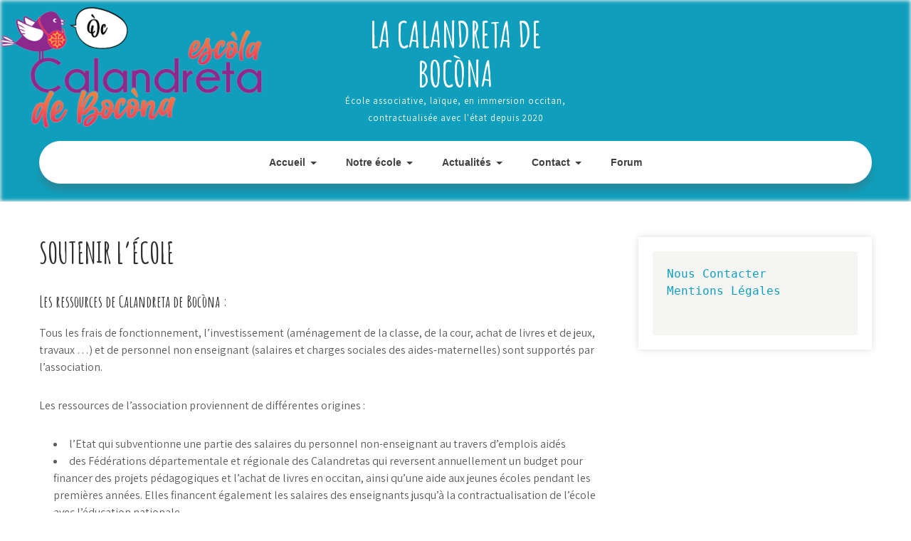

--- FILE ---
content_type: text/html; charset=UTF-8
request_url: https://calandretadebocona.fr/soutenir-lecole/
body_size: 39664
content:
<!DOCTYPE html>
<html lang="fr-FR">
<head>
<meta charset="UTF-8">
<meta name="viewport" content="width=device-width, initial-scale=1">
<link rel="profile" href="http://gmpg.org/xfn/11">
<title>Soutenir l’école &#8211; La Calandreta de Bocòna</title>
<meta name='robots' content='max-image-preview:large' />
<link rel='dns-prefetch' href='//www.googletagmanager.com' />
<link rel='dns-prefetch' href='//fonts.googleapis.com' />
<link rel="alternate" type="application/rss+xml" title="La Calandreta de Bocòna &raquo; Flux" href="https://calandretadebocona.fr/feed/" />
<link rel="alternate" type="application/rss+xml" title="La Calandreta de Bocòna &raquo; Flux des commentaires" href="https://calandretadebocona.fr/comments/feed/" />
<link rel="alternate" title="oEmbed (JSON)" type="application/json+oembed" href="https://calandretadebocona.fr/wp-json/oembed/1.0/embed?url=https%3A%2F%2Fcalandretadebocona.fr%2Fsoutenir-lecole%2F" />
<link rel="alternate" title="oEmbed (XML)" type="text/xml+oembed" href="https://calandretadebocona.fr/wp-json/oembed/1.0/embed?url=https%3A%2F%2Fcalandretadebocona.fr%2Fsoutenir-lecole%2F&#038;format=xml" />
<style id='wp-img-auto-sizes-contain-inline-css' type='text/css'>
img:is([sizes=auto i],[sizes^="auto," i]){contain-intrinsic-size:3000px 1500px}
/*# sourceURL=wp-img-auto-sizes-contain-inline-css */
</style>
<style id='wp-emoji-styles-inline-css' type='text/css'>

	img.wp-smiley, img.emoji {
		display: inline !important;
		border: none !important;
		box-shadow: none !important;
		height: 1em !important;
		width: 1em !important;
		margin: 0 0.07em !important;
		vertical-align: -0.1em !important;
		background: none !important;
		padding: 0 !important;
	}
/*# sourceURL=wp-emoji-styles-inline-css */
</style>
<style id='wp-block-library-inline-css' type='text/css'>
:root{--wp-block-synced-color:#7a00df;--wp-block-synced-color--rgb:122,0,223;--wp-bound-block-color:var(--wp-block-synced-color);--wp-editor-canvas-background:#ddd;--wp-admin-theme-color:#007cba;--wp-admin-theme-color--rgb:0,124,186;--wp-admin-theme-color-darker-10:#006ba1;--wp-admin-theme-color-darker-10--rgb:0,107,160.5;--wp-admin-theme-color-darker-20:#005a87;--wp-admin-theme-color-darker-20--rgb:0,90,135;--wp-admin-border-width-focus:2px}@media (min-resolution:192dpi){:root{--wp-admin-border-width-focus:1.5px}}.wp-element-button{cursor:pointer}:root .has-very-light-gray-background-color{background-color:#eee}:root .has-very-dark-gray-background-color{background-color:#313131}:root .has-very-light-gray-color{color:#eee}:root .has-very-dark-gray-color{color:#313131}:root .has-vivid-green-cyan-to-vivid-cyan-blue-gradient-background{background:linear-gradient(135deg,#00d084,#0693e3)}:root .has-purple-crush-gradient-background{background:linear-gradient(135deg,#34e2e4,#4721fb 50%,#ab1dfe)}:root .has-hazy-dawn-gradient-background{background:linear-gradient(135deg,#faaca8,#dad0ec)}:root .has-subdued-olive-gradient-background{background:linear-gradient(135deg,#fafae1,#67a671)}:root .has-atomic-cream-gradient-background{background:linear-gradient(135deg,#fdd79a,#004a59)}:root .has-nightshade-gradient-background{background:linear-gradient(135deg,#330968,#31cdcf)}:root .has-midnight-gradient-background{background:linear-gradient(135deg,#020381,#2874fc)}:root{--wp--preset--font-size--normal:16px;--wp--preset--font-size--huge:42px}.has-regular-font-size{font-size:1em}.has-larger-font-size{font-size:2.625em}.has-normal-font-size{font-size:var(--wp--preset--font-size--normal)}.has-huge-font-size{font-size:var(--wp--preset--font-size--huge)}.has-text-align-center{text-align:center}.has-text-align-left{text-align:left}.has-text-align-right{text-align:right}.has-fit-text{white-space:nowrap!important}#end-resizable-editor-section{display:none}.aligncenter{clear:both}.items-justified-left{justify-content:flex-start}.items-justified-center{justify-content:center}.items-justified-right{justify-content:flex-end}.items-justified-space-between{justify-content:space-between}.screen-reader-text{border:0;clip-path:inset(50%);height:1px;margin:-1px;overflow:hidden;padding:0;position:absolute;width:1px;word-wrap:normal!important}.screen-reader-text:focus{background-color:#ddd;clip-path:none;color:#444;display:block;font-size:1em;height:auto;left:5px;line-height:normal;padding:15px 23px 14px;text-decoration:none;top:5px;width:auto;z-index:100000}html :where(.has-border-color){border-style:solid}html :where([style*=border-top-color]){border-top-style:solid}html :where([style*=border-right-color]){border-right-style:solid}html :where([style*=border-bottom-color]){border-bottom-style:solid}html :where([style*=border-left-color]){border-left-style:solid}html :where([style*=border-width]){border-style:solid}html :where([style*=border-top-width]){border-top-style:solid}html :where([style*=border-right-width]){border-right-style:solid}html :where([style*=border-bottom-width]){border-bottom-style:solid}html :where([style*=border-left-width]){border-left-style:solid}html :where(img[class*=wp-image-]){height:auto;max-width:100%}:where(figure){margin:0 0 1em}html :where(.is-position-sticky){--wp-admin--admin-bar--position-offset:var(--wp-admin--admin-bar--height,0px)}@media screen and (max-width:600px){html :where(.is-position-sticky){--wp-admin--admin-bar--position-offset:0px}}

/*# sourceURL=wp-block-library-inline-css */
</style><style id='global-styles-inline-css' type='text/css'>
:root{--wp--preset--aspect-ratio--square: 1;--wp--preset--aspect-ratio--4-3: 4/3;--wp--preset--aspect-ratio--3-4: 3/4;--wp--preset--aspect-ratio--3-2: 3/2;--wp--preset--aspect-ratio--2-3: 2/3;--wp--preset--aspect-ratio--16-9: 16/9;--wp--preset--aspect-ratio--9-16: 9/16;--wp--preset--color--black: #000000;--wp--preset--color--cyan-bluish-gray: #abb8c3;--wp--preset--color--white: #ffffff;--wp--preset--color--pale-pink: #f78da7;--wp--preset--color--vivid-red: #cf2e2e;--wp--preset--color--luminous-vivid-orange: #ff6900;--wp--preset--color--luminous-vivid-amber: #fcb900;--wp--preset--color--light-green-cyan: #7bdcb5;--wp--preset--color--vivid-green-cyan: #00d084;--wp--preset--color--pale-cyan-blue: #8ed1fc;--wp--preset--color--vivid-cyan-blue: #0693e3;--wp--preset--color--vivid-purple: #9b51e0;--wp--preset--gradient--vivid-cyan-blue-to-vivid-purple: linear-gradient(135deg,rgb(6,147,227) 0%,rgb(155,81,224) 100%);--wp--preset--gradient--light-green-cyan-to-vivid-green-cyan: linear-gradient(135deg,rgb(122,220,180) 0%,rgb(0,208,130) 100%);--wp--preset--gradient--luminous-vivid-amber-to-luminous-vivid-orange: linear-gradient(135deg,rgb(252,185,0) 0%,rgb(255,105,0) 100%);--wp--preset--gradient--luminous-vivid-orange-to-vivid-red: linear-gradient(135deg,rgb(255,105,0) 0%,rgb(207,46,46) 100%);--wp--preset--gradient--very-light-gray-to-cyan-bluish-gray: linear-gradient(135deg,rgb(238,238,238) 0%,rgb(169,184,195) 100%);--wp--preset--gradient--cool-to-warm-spectrum: linear-gradient(135deg,rgb(74,234,220) 0%,rgb(151,120,209) 20%,rgb(207,42,186) 40%,rgb(238,44,130) 60%,rgb(251,105,98) 80%,rgb(254,248,76) 100%);--wp--preset--gradient--blush-light-purple: linear-gradient(135deg,rgb(255,206,236) 0%,rgb(152,150,240) 100%);--wp--preset--gradient--blush-bordeaux: linear-gradient(135deg,rgb(254,205,165) 0%,rgb(254,45,45) 50%,rgb(107,0,62) 100%);--wp--preset--gradient--luminous-dusk: linear-gradient(135deg,rgb(255,203,112) 0%,rgb(199,81,192) 50%,rgb(65,88,208) 100%);--wp--preset--gradient--pale-ocean: linear-gradient(135deg,rgb(255,245,203) 0%,rgb(182,227,212) 50%,rgb(51,167,181) 100%);--wp--preset--gradient--electric-grass: linear-gradient(135deg,rgb(202,248,128) 0%,rgb(113,206,126) 100%);--wp--preset--gradient--midnight: linear-gradient(135deg,rgb(2,3,129) 0%,rgb(40,116,252) 100%);--wp--preset--font-size--small: 13px;--wp--preset--font-size--medium: 20px;--wp--preset--font-size--large: 36px;--wp--preset--font-size--x-large: 42px;--wp--preset--spacing--20: 0.44rem;--wp--preset--spacing--30: 0.67rem;--wp--preset--spacing--40: 1rem;--wp--preset--spacing--50: 1.5rem;--wp--preset--spacing--60: 2.25rem;--wp--preset--spacing--70: 3.38rem;--wp--preset--spacing--80: 5.06rem;--wp--preset--shadow--natural: 6px 6px 9px rgba(0, 0, 0, 0.2);--wp--preset--shadow--deep: 12px 12px 50px rgba(0, 0, 0, 0.4);--wp--preset--shadow--sharp: 6px 6px 0px rgba(0, 0, 0, 0.2);--wp--preset--shadow--outlined: 6px 6px 0px -3px rgb(255, 255, 255), 6px 6px rgb(0, 0, 0);--wp--preset--shadow--crisp: 6px 6px 0px rgb(0, 0, 0);}:where(.is-layout-flex){gap: 0.5em;}:where(.is-layout-grid){gap: 0.5em;}body .is-layout-flex{display: flex;}.is-layout-flex{flex-wrap: wrap;align-items: center;}.is-layout-flex > :is(*, div){margin: 0;}body .is-layout-grid{display: grid;}.is-layout-grid > :is(*, div){margin: 0;}:where(.wp-block-columns.is-layout-flex){gap: 2em;}:where(.wp-block-columns.is-layout-grid){gap: 2em;}:where(.wp-block-post-template.is-layout-flex){gap: 1.25em;}:where(.wp-block-post-template.is-layout-grid){gap: 1.25em;}.has-black-color{color: var(--wp--preset--color--black) !important;}.has-cyan-bluish-gray-color{color: var(--wp--preset--color--cyan-bluish-gray) !important;}.has-white-color{color: var(--wp--preset--color--white) !important;}.has-pale-pink-color{color: var(--wp--preset--color--pale-pink) !important;}.has-vivid-red-color{color: var(--wp--preset--color--vivid-red) !important;}.has-luminous-vivid-orange-color{color: var(--wp--preset--color--luminous-vivid-orange) !important;}.has-luminous-vivid-amber-color{color: var(--wp--preset--color--luminous-vivid-amber) !important;}.has-light-green-cyan-color{color: var(--wp--preset--color--light-green-cyan) !important;}.has-vivid-green-cyan-color{color: var(--wp--preset--color--vivid-green-cyan) !important;}.has-pale-cyan-blue-color{color: var(--wp--preset--color--pale-cyan-blue) !important;}.has-vivid-cyan-blue-color{color: var(--wp--preset--color--vivid-cyan-blue) !important;}.has-vivid-purple-color{color: var(--wp--preset--color--vivid-purple) !important;}.has-black-background-color{background-color: var(--wp--preset--color--black) !important;}.has-cyan-bluish-gray-background-color{background-color: var(--wp--preset--color--cyan-bluish-gray) !important;}.has-white-background-color{background-color: var(--wp--preset--color--white) !important;}.has-pale-pink-background-color{background-color: var(--wp--preset--color--pale-pink) !important;}.has-vivid-red-background-color{background-color: var(--wp--preset--color--vivid-red) !important;}.has-luminous-vivid-orange-background-color{background-color: var(--wp--preset--color--luminous-vivid-orange) !important;}.has-luminous-vivid-amber-background-color{background-color: var(--wp--preset--color--luminous-vivid-amber) !important;}.has-light-green-cyan-background-color{background-color: var(--wp--preset--color--light-green-cyan) !important;}.has-vivid-green-cyan-background-color{background-color: var(--wp--preset--color--vivid-green-cyan) !important;}.has-pale-cyan-blue-background-color{background-color: var(--wp--preset--color--pale-cyan-blue) !important;}.has-vivid-cyan-blue-background-color{background-color: var(--wp--preset--color--vivid-cyan-blue) !important;}.has-vivid-purple-background-color{background-color: var(--wp--preset--color--vivid-purple) !important;}.has-black-border-color{border-color: var(--wp--preset--color--black) !important;}.has-cyan-bluish-gray-border-color{border-color: var(--wp--preset--color--cyan-bluish-gray) !important;}.has-white-border-color{border-color: var(--wp--preset--color--white) !important;}.has-pale-pink-border-color{border-color: var(--wp--preset--color--pale-pink) !important;}.has-vivid-red-border-color{border-color: var(--wp--preset--color--vivid-red) !important;}.has-luminous-vivid-orange-border-color{border-color: var(--wp--preset--color--luminous-vivid-orange) !important;}.has-luminous-vivid-amber-border-color{border-color: var(--wp--preset--color--luminous-vivid-amber) !important;}.has-light-green-cyan-border-color{border-color: var(--wp--preset--color--light-green-cyan) !important;}.has-vivid-green-cyan-border-color{border-color: var(--wp--preset--color--vivid-green-cyan) !important;}.has-pale-cyan-blue-border-color{border-color: var(--wp--preset--color--pale-cyan-blue) !important;}.has-vivid-cyan-blue-border-color{border-color: var(--wp--preset--color--vivid-cyan-blue) !important;}.has-vivid-purple-border-color{border-color: var(--wp--preset--color--vivid-purple) !important;}.has-vivid-cyan-blue-to-vivid-purple-gradient-background{background: var(--wp--preset--gradient--vivid-cyan-blue-to-vivid-purple) !important;}.has-light-green-cyan-to-vivid-green-cyan-gradient-background{background: var(--wp--preset--gradient--light-green-cyan-to-vivid-green-cyan) !important;}.has-luminous-vivid-amber-to-luminous-vivid-orange-gradient-background{background: var(--wp--preset--gradient--luminous-vivid-amber-to-luminous-vivid-orange) !important;}.has-luminous-vivid-orange-to-vivid-red-gradient-background{background: var(--wp--preset--gradient--luminous-vivid-orange-to-vivid-red) !important;}.has-very-light-gray-to-cyan-bluish-gray-gradient-background{background: var(--wp--preset--gradient--very-light-gray-to-cyan-bluish-gray) !important;}.has-cool-to-warm-spectrum-gradient-background{background: var(--wp--preset--gradient--cool-to-warm-spectrum) !important;}.has-blush-light-purple-gradient-background{background: var(--wp--preset--gradient--blush-light-purple) !important;}.has-blush-bordeaux-gradient-background{background: var(--wp--preset--gradient--blush-bordeaux) !important;}.has-luminous-dusk-gradient-background{background: var(--wp--preset--gradient--luminous-dusk) !important;}.has-pale-ocean-gradient-background{background: var(--wp--preset--gradient--pale-ocean) !important;}.has-electric-grass-gradient-background{background: var(--wp--preset--gradient--electric-grass) !important;}.has-midnight-gradient-background{background: var(--wp--preset--gradient--midnight) !important;}.has-small-font-size{font-size: var(--wp--preset--font-size--small) !important;}.has-medium-font-size{font-size: var(--wp--preset--font-size--medium) !important;}.has-large-font-size{font-size: var(--wp--preset--font-size--large) !important;}.has-x-large-font-size{font-size: var(--wp--preset--font-size--x-large) !important;}
/*# sourceURL=global-styles-inline-css */
</style>

<style id='classic-theme-styles-inline-css' type='text/css'>
/*! This file is auto-generated */
.wp-block-button__link{color:#fff;background-color:#32373c;border-radius:9999px;box-shadow:none;text-decoration:none;padding:calc(.667em + 2px) calc(1.333em + 2px);font-size:1.125em}.wp-block-file__button{background:#32373c;color:#fff;text-decoration:none}
/*# sourceURL=/wp-includes/css/classic-themes.min.css */
</style>
<link rel='stylesheet' id='bbp-default-css' href='https://calandretadebocona.fr/wp-content/plugins/bbpress/templates/default/css/bbpress.min.css?ver=2.6.14' type='text/css' media='all' />
<link rel='stylesheet' id='ecwd-popup-style-css' href='https://calandretadebocona.fr/wp-content/plugins/event-calendar-wd/css/ecwd_popup.css?ver=1.1.55_603e89fbcf1ae' type='text/css' media='all' />
<link rel='stylesheet' id='ecwd_font-awesome-css' href='https://calandretadebocona.fr/wp-content/plugins/event-calendar-wd/css/font-awesome/font-awesome.css?ver=1.1.55_603e89fbcf1ae' type='text/css' media='all' />
<link rel='stylesheet' id='ecwd-public-css' href='https://calandretadebocona.fr/wp-content/plugins/event-calendar-wd/css/style.css?ver=1.1.55_603e89fbcf1ae' type='text/css' media='all' />
<link rel='stylesheet' id='kids-campus-font-css' href='//fonts.googleapis.com/css?family=Assistant%3A300%2C400%2C600%7CAmatic+SC%3A400%2C700%7CPatrick+Hand%3A400&#038;ver=6.9' type='text/css' media='all' />
<link rel='stylesheet' id='kids-campus-basic-style-css' href='https://calandretadebocona.fr/wp-content/themes/kids-campus/style.css?ver=6.9' type='text/css' media='all' />
<link rel='stylesheet' id='nivo-slider-css' href='https://calandretadebocona.fr/wp-content/themes/kids-campus/css/nivo-slider.css?ver=6.9' type='text/css' media='all' />
<link rel='stylesheet' id='fontawesome-all-style-css' href='https://calandretadebocona.fr/wp-content/themes/kids-campus/fontsawesome/css/fontawesome-all.css?ver=6.9' type='text/css' media='all' />
<link rel='stylesheet' id='kids-campus-responsive-css' href='https://calandretadebocona.fr/wp-content/themes/kids-campus/css/responsive.css?ver=6.9' type='text/css' media='all' />
<script type="text/javascript" src="https://calandretadebocona.fr/wp-includes/js/jquery/jquery.min.js?ver=3.7.1" id="jquery-core-js"></script>
<script type="text/javascript" src="https://calandretadebocona.fr/wp-includes/js/jquery/jquery-migrate.min.js?ver=3.4.1" id="jquery-migrate-js"></script>
<script type="text/javascript" src="https://calandretadebocona.fr/wp-content/themes/kids-campus/js/jquery.nivo.slider.js?ver=6.9" id="jquery-nivo-slider-js"></script>
<script type="text/javascript" src="https://calandretadebocona.fr/wp-content/themes/kids-campus/js/editable.js?ver=6.9" id="kids-campus-editable-js"></script>

<!-- Extrait de code de la balise Google (gtag.js) ajouté par Site Kit -->
<!-- Extrait Google Analytics ajouté par Site Kit -->
<script type="text/javascript" src="https://www.googletagmanager.com/gtag/js?id=GT-PJNB2KT8" id="google_gtagjs-js" async></script>
<script type="text/javascript" id="google_gtagjs-js-after">
/* <![CDATA[ */
window.dataLayer = window.dataLayer || [];function gtag(){dataLayer.push(arguments);}
gtag("set","linker",{"domains":["calandretadebocona.fr"]});
gtag("js", new Date());
gtag("set", "developer_id.dZTNiMT", true);
gtag("config", "GT-PJNB2KT8");
 window._googlesitekit = window._googlesitekit || {}; window._googlesitekit.throttledEvents = []; window._googlesitekit.gtagEvent = (name, data) => { var key = JSON.stringify( { name, data } ); if ( !! window._googlesitekit.throttledEvents[ key ] ) { return; } window._googlesitekit.throttledEvents[ key ] = true; setTimeout( () => { delete window._googlesitekit.throttledEvents[ key ]; }, 5 ); gtag( "event", name, { ...data, event_source: "site-kit" } ); }; 
//# sourceURL=google_gtagjs-js-after
/* ]]> */
</script>
<link rel="https://api.w.org/" href="https://calandretadebocona.fr/wp-json/" /><link rel="alternate" title="JSON" type="application/json" href="https://calandretadebocona.fr/wp-json/wp/v2/pages/60" /><link rel="EditURI" type="application/rsd+xml" title="RSD" href="https://calandretadebocona.fr/xmlrpc.php?rsd" />
<meta name="generator" content="WordPress 6.9" />
<link rel="canonical" href="https://calandretadebocona.fr/soutenir-lecole/" />
<link rel='shortlink' href='https://calandretadebocona.fr/?p=60' />
<meta name="generator" content="Site Kit by Google 1.167.0" />	<style type="text/css"> 					
        a, .recentpost_listing h2 a:hover,
        #sidebar ul li a:hover,	
		.site_primary_menu ul li a:hover, 
	    .site_primary_menu ul li.current-menu-item a,
	    .site_primary_menu ul li.current-menu-parent a.parent,
	    .site_primary_menu ul li.current-menu-item ul.sub-menu li a:hover,				
        .recentpost_listing h3 a:hover,       
		.hdr_social a:hover,       						
        .postmeta a:hover,
		#sidebar ul li::before,
		.page_three_box h3 a,		
        .button:hover,		
		.welcome_contentbox h3 span       				
            { color:#0f9fbc;}					 
            
        .pagination ul li .current, .pagination ul li a:hover, 
        #commentform input#submit:hover,		
        .nivo-controlNav a.active,				
        .learnmore,
		.nivo-caption .slide_morebtn:hover,
		a.blogreadmore,
		.welcome_contentbox .btnstyle1,													
        #sidebar .search-form input.search-submit,				
        .wpcf7 input[type='submit'],				
        nav.pagination .page-numbers.current,
		.site-header.siteinner,
		.footer-wrapper,
        .toggle a	
            { background-color:#0f9fbc;}
			
		
		.tagcloud a:hover,
		.hdr_social a:hover,
		.welcome_contentbox p,
		h3.widget-title::after,		
		blockquote	        
            { border-color:#0f9fbc;}
			
	    .footerbottom .pattern        
            { fill:#0f9fbc;}								
		
         	
    </style> 
	<style type="text/css">
			.site-header{
			background: url(https://calandretadebocona.fr/wp-content/uploads/2024/10/Banniere-4.png) no-repeat;
			background-position: center top;
		}
		.logo h1 a { color:#ffffff;}
		
	</style>
    
    <link rel="icon" href="https://calandretadebocona.fr/wp-content/uploads/2024/03/cropped-Logo_Calandreta_Bocona_oiseau_favicon-32x32.png" sizes="32x32" />
<link rel="icon" href="https://calandretadebocona.fr/wp-content/uploads/2024/03/cropped-Logo_Calandreta_Bocona_oiseau_favicon-192x192.png" sizes="192x192" />
<link rel="apple-touch-icon" href="https://calandretadebocona.fr/wp-content/uploads/2024/03/cropped-Logo_Calandreta_Bocona_oiseau_favicon-180x180.png" />
<meta name="msapplication-TileImage" content="https://calandretadebocona.fr/wp-content/uploads/2024/03/cropped-Logo_Calandreta_Bocona_oiseau_favicon-270x270.png" />
</head>
<body class="wp-singular page-template-default page page-id-60 wp-embed-responsive wp-theme-kids-campus ecwd-theme-kids-campus group-blog">

<script type="text/javascript" id="bbp-swap-no-js-body-class">
	document.body.className = document.body.className.replace( 'bbp-no-js', 'bbp-js' );
</script>

<a class="skip-link screen-reader-text" href="#kc_content_wrap">
Skip to content</a>
<div id="sitelayout" >

<div class="site-header siteinner"> 
  <div class="container"> 
    
       
    
  
      <div class="logo">
                   <h1><a href="https://calandretadebocona.fr/" rel="home">La Calandreta de Bocòna</a></h1>
                            <p>École associative, laïque, en immersion occitan, contractualisée avec l&#039;état depuis 2020</p>
                  </div><!-- logo -->
        
     
	                   
      <div class="clear"></div> 
    <div class="header-nav">
       <div class="toggle">
         <a class="toggleMenu" href="#">Menu</a>
       </div><!-- toggle --> 
         <div class="site_primary_menu">                   
            <div class="menu-primary-container"><ul id="menu-primary" class="menu"><li id="menu-item-660" class="menu-item menu-item-type-post_type menu-item-object-page menu-item-home menu-item-has-children menu-item-660"><a href="https://calandretadebocona.fr/">Accueil</a>
<ul class="sub-menu">
	<li id="menu-item-540" class="menu-item menu-item-type-post_type menu-item-object-page menu-item-540"><a href="https://calandretadebocona.fr/calandreta-ques-aquo/">L’Histoire</a></li>
	<li id="menu-item-541" class="menu-item menu-item-type-post_type menu-item-object-page menu-item-541"><a href="https://calandretadebocona.fr/le-bilinguisme/">Le Bilinguisme</a></li>
	<li id="menu-item-542" class="menu-item menu-item-type-post_type menu-item-object-page menu-item-542"><a href="https://calandretadebocona.fr/la-pedagogie-active/">Une pédagogie active</a></li>
	<li id="menu-item-543" class="menu-item menu-item-type-post_type menu-item-object-page menu-item-543"><a href="https://calandretadebocona.fr/definition-du-projet-calandreta-tel-quil-est-defini-dans-sa-chartre/">Le projet « Calandreta » et sa charte</a></li>
</ul>
</li>
<li id="menu-item-555" class="menu-item menu-item-type-post_type menu-item-object-page menu-item-has-children menu-item-555"><a href="https://calandretadebocona.fr/a-propos/">Notre école</a>
<ul class="sub-menu">
	<li id="menu-item-2586" class="menu-item menu-item-type-post_type menu-item-object-page menu-item-2586"><a href="https://calandretadebocona.fr/tarifs/">Les Tarifs</a></li>
	<li id="menu-item-2459" class="menu-item menu-item-type-post_type menu-item-object-page menu-item-2459"><a href="https://calandretadebocona.fr/les-locaux/">Nos Locaux</a></li>
	<li id="menu-item-717" class="menu-item menu-item-type-taxonomy menu-item-object-category menu-item-717"><a href="https://calandretadebocona.fr/category/ils_parlent_de_nous/">Ils parlent de nous…</a></li>
</ul>
</li>
<li id="menu-item-632" class="menu-item menu-item-type-custom menu-item-object-custom menu-item-has-children menu-item-632"><a href="http://Actualités">Actualités</a>
<ul class="sub-menu">
	<li id="menu-item-2515" class="menu-item menu-item-type-taxonomy menu-item-object-category menu-item-2515"><a href="https://calandretadebocona.fr/category/que_de_nou/2024/">Evènements 2024</a></li>
	<li id="menu-item-2628" class="menu-item menu-item-type-taxonomy menu-item-object-category menu-item-2628"><a href="https://calandretadebocona.fr/category/que_de_nou/evenements-2025/">Evènements 2025</a></li>
	<li id="menu-item-2747" class="menu-item menu-item-type-taxonomy menu-item-object-category menu-item-2747"><a href="https://calandretadebocona.fr/category/que_de_nou/evenements-2026-que_de_nou/">Événements 2026</a></li>
</ul>
</li>
<li id="menu-item-553" class="menu-item menu-item-type-post_type menu-item-object-page current-menu-ancestor current_page_ancestor menu-item-has-children menu-item-553"><a href="https://calandretadebocona.fr/contact/">Contact</a>
<ul class="sub-menu">
	<li id="menu-item-549" class="menu-item menu-item-type-post_type menu-item-object-page current-menu-ancestor current-menu-parent current_page_parent current_page_ancestor menu-item-has-children menu-item-549"><a href="https://calandretadebocona.fr/l-association/">L’association</a>
	<ul class="sub-menu">
		<li id="menu-item-550" class="menu-item menu-item-type-post_type menu-item-object-page menu-item-550"><a href="https://calandretadebocona.fr/adherer-a-lassociation/">Adhérer à l’association</a></li>
		<li id="menu-item-551" class="menu-item menu-item-type-post_type menu-item-object-page current-menu-item page_item page-item-60 current_page_item menu-item-551"><a href="https://calandretadebocona.fr/soutenir-lecole/" aria-current="page">Soutenir l’école</a></li>
		<li id="menu-item-552" class="menu-item menu-item-type-post_type menu-item-object-page menu-item-552"><a href="https://calandretadebocona.fr/inscription-a-la-calandreta/">Inscription à la Calandreta de Bocòna</a></li>
		<li id="menu-item-926" class="menu-item menu-item-type-post_type menu-item-object-page menu-item-926"><a href="https://calandretadebocona.fr/boucanoc/">Boucan&rsquo;Oc</a></li>
	</ul>
</li>
</ul>
</li>
<li id="menu-item-2706" class="menu-item menu-item-type-post_type menu-item-object-page menu-item-2706"><a href="https://calandretadebocona.fr/forum/">Forum</a></li>
</ul></div>         </div><!--.site_primary_menu -->
         <div class="clear"></div>  
   </div><!--.header-nav -->
  <div class="clear"></div> 
  </div><!-- .container --> 
    
  </div><!--.site-header --> 
  
       
        

<div class="container">
  <div id="kc_content_wrap">
         <div class="kc_content_left">               
                                               
                    
<article id="post-60" class="post-60 page type-page status-publish hentry">
	<header class="entry-header">
		<h1 class="entry-title">Soutenir l’école</h1>	</header><!-- .entry-header -->

	<div class="entry-content">
		<h4>Les ressources de Calandreta de Bocòna :</h4>
<p>Tous les frais de fonctionnement, l’investissement (aménagement de la classe, de la cour, achat de livres et de jeux, travaux …) et de personnel non enseignant (salaires et charges sociales des aides-maternelles) sont supportés par l’association.</p>
<p>Les ressources de l’association proviennent de différentes origines :</p>
<ul>
<li>l&rsquo;Etat qui subventionne une partie des salaires du personnel non-enseignant au travers d&#8217;emplois aidés</li>
<li>des Fédérations départementale et régionale des Calandretas qui reversent annuellement un budget pour financer des projets pédagogiques et l’achat de livres en occitan, ainsi qu’une aide aux jeunes écoles pendant les premières années. Elles financent également les salaires des enseignants jusqu&rsquo;à la contractualisation de l&rsquo;école avec l&rsquo;éducation nationale</li>
<li>des bénéfices réalisés lors des festivités et d’actions organisées par Boucan’Òc, association culturelle occitane partenaire de la Calandreta de Bocòna</li>
<li>de la participation des parents (cotisations mensuelles, dons éventuels, frais de déplacement des enfants, etc …)</li>
<li>des aides municipales</li>
<li>des dons privés</li>
</ul>
<h4>Pour soutenir l&rsquo;école, vous pouvez vous aussi :</h4>
<p><strong>1. Faire un Don :</strong> Désormais reconnue d&rsquo;intérêt général, vous pouvez, vous aussi, faire un don (déductible à 66% de vos impôts) afin de soutenir l&rsquo;école.</p>
<p>Pour cela, plusieurs solutions :</p>
<ul>
<li>En cliquant directement sur le site de notre partenaire <a href="https://www.helloasso.com/associations/calandreta-de-bocona/formulaires/5" rel="noopener">HelloAsso</a></li>
<li>En nous envoyant un chèque à l&rsquo;ordre de la « Calandreta de Bocòna » avec vos coordonnées. Nous vous enverrons par la suite le reçu fiscal associé.</li>
</ul>
<p><strong>2. Adhérer :</strong> à l&rsquo;association Boucan’Òc (association occitane culturelle qui soutient l&rsquo;école associative La Calandreta de Bocòna)</p>
<p>Elle n&rsquo;est bien sûr pas réservée qu&rsquo;aux seuls parents d&rsquo;élèves. En effet, quiconque souhaitant participer à la sauvegarde et la défense de la langue occitane peut bien entendu nous rejoindre.</p>
<p>Cette adhésion donne le droit à participer aux conseils d&rsquo;administration, aux assemblées générales, ainsi que toutes les manifestations organisées par l&rsquo;association.</p>
<p>Adhésion : 10 euros par an (sur votre demande via notre formulaire de <a href="https://calandretadebocona.fr/contact/" target="_blank" rel="noopener">contact</a>, nous vous enverrons un formulaire d&rsquo;adhésion, merci de préciser vos coordonnées).
</ul>
<h4 class="aligncenter" >Soutenez la classe verte 2026 de la Calandreta de bocona </h4>
<p><img fetchpriority="high" decoding="async" class="  wp-image-113 aligncenter" src="http://calandretadebocona.fr/wp-content/uploads/2026/01/Appel-aux-dons-Classe-verte.png"
" alt="Classe verte" width="393" height="393" /></p>
<li>En cliquant directement sur le site de notre partenaire <a href="https://www.helloasso.com/associations/calandreta-de-bocona/formulaires/5" rel="noopener">HelloAsso</a></li>
<p></Br><br />
</Br></p>
			</div><!-- .entry-content -->
	</article><!-- #post-## -->
                                                   
                                     
        </div><!-- .kc_content_left-->   
 <div id="sidebar">    
    <aside id="text-2" class="widget widget_text">			<div class="textwidget"><p><code class=" code-embed-code language-markup"><a href="https://calandretadebocona.fr/contact/" rel="noopener">Nous Contacter</a><br />
<a href="https://calandretadebocona.fr/mentions-legales/" rel="noopener">Mentions Légales</a></code></p>
</div>
		</aside>	
</div><!-- sidebar -->      
<div class="clear"></div>
</div><!-- .kc_content_wrap --> 
</div><!-- .container --> 

<div class="footer-wrapper">

           <div class="container ftrfx">           
                    
                     
                      
           
           <div class="clear"></div>
      </div><!--end .container--> 
           



         
         <div class="footerbottom"><svg version="1.0" xmlns="http://www.w3.org/2000/svg" width="1920.000000pt" height="94.000000pt" viewBox="0 0 1920.000000 94.000000" preserveAspectRatio="xMidYMid meet"><g class="pattern" transform="translate(0.000000,94.000000) scale(0.100000,-0.100000)" fill="#000000" stroke="none"> <path d="M11080 884 c-142 -184 -359 -320 -585 -370 -106 -23 -312 -23 -415 0 -41 9 -86 19 -101 22 -22 5 -29 -1 -62 -54 -51 -82 -167 -205 -250 -263 -130 -91 -288 -139 -458 -139 -158 0 -377 57 -535 139 l-71 37 -72 -33 c-114 -52 -211 -74 -328 -74 -129 -1 -210 19 -338 81 -118 58 -208 124 -298 219 l-65 69 -78 -24 c-172 -55 -366 -66 -509 -29 -134 35 -273 123 -345 219 l-42 56 -67 -65 c-126 -122 -263 -206 -401 -242 -97 -26 -272 -24 -374 5 -156 44 -325 140 -453 257 l-62 56 -68 -39 c-163 -94 -287 -126 -483 -126 -123 1 -160 5 -241 26 -128 35 -250 88 -366 161 -52 32 -95 57 -97 55 -1 -1 -15 -28 -30 -59 -60 -121 -164 -207 -310 -256 -76 -25 -92 -27 -256 -27 -122 0 -195 5 -241 16 l-66 15 -84 -100 c-154 -184 -344 -313 -529 -359 -167 -41 -375 -12 -552 78 -76 38 -195 121 -251 173 l-47 44 -84 -36 c-191 -83 -339 -117 -511 -117 -231 0 -438 85 -604 248 -54 53 -144 167 -153 193 -3 8 -32 6 -101 -7 l-97 -19 0 -307 0 -308 9600 0 9600 0 0 235 c0 129 -2 235 -5 235 -2 0 -20 -11 -40 -24 -37 -26 -113 -46 -169 -46 -49 0 -185 27 -252 50 -31 11 -62 20 -68 20 -6 0 -29 -26 -51 -57 -95 -134 -255 -272 -388 -334 -282 -131 -632 -50 -925 216 l-62 57 -113 -46 c-443 -179 -826 -126 -1103 153 -38 38 -85 94 -104 125 l-35 56 -55 -8 c-87 -11 -219 -5 -290 13 -91 23 -196 76 -256 129 l-52 45 -36 -59 c-124 -201 -346 -303 -626 -286 -89 5 -197 22 -259 40 -11 4 -29 -15 -61 -62 -58 -88 -250 -278 -322 -321 -239 -140 -483 -145 -753 -17 -96 46 -198 112 -282 183 l-51 44 -69 -34 c-307 -155 -656 -165 -949 -28 -240 113 -482 332 -637 578 -29 45 -55 82 -58 83 -4 0 -26 -25 -49 -56z"/></g></svg></div>
<div class="clear"></div>
 
        <div class="footer-copyright"> 
            <div class="container">
                <div class="powerby">
				  La Calandreta de Bocòna - Proudly Powered by WordPress               
                </div>
                        	
                <div class="design-by">Theme by Grace Themes</div>
                <div class="clear"></div>
                                
             </div><!--end .container-->             
        </div><!--end .footer-copyright-->  
                     
     </div><!--end #footer-wrapper-->
</div><!--#end sitelayout-->

<script type="speculationrules">
{"prefetch":[{"source":"document","where":{"and":[{"href_matches":"/*"},{"not":{"href_matches":["/wp-*.php","/wp-admin/*","/wp-content/uploads/*","/wp-content/*","/wp-content/plugins/*","/wp-content/themes/kids-campus/*","/*\\?(.+)"]}},{"not":{"selector_matches":"a[rel~=\"nofollow\"]"}},{"not":{"selector_matches":".no-prefetch, .no-prefetch a"}}]},"eagerness":"conservative"}]}
</script>
	<script>
	/(trident|msie)/i.test(navigator.userAgent)&&document.getElementById&&window.addEventListener&&window.addEventListener("hashchange",function(){var t,e=location.hash.substring(1);/^[A-z0-9_-]+$/.test(e)&&(t=document.getElementById(e))&&(/^(?:a|select|input|button|textarea)$/i.test(t.tagName)||(t.tabIndex=-1),t.focus())},!1);
	</script>
	<script type="text/javascript" src="https://calandretadebocona.fr/wp-content/plugins/event-calendar-wd/js/ecwd_popup.js?ver=1.1.55_603e89fbcf1ae" id="ecwd-popup-js"></script>
<script type="text/javascript" src="https://calandretadebocona.fr/wp-includes/js/jquery/ui/core.min.js?ver=1.13.3" id="jquery-ui-core-js"></script>
<script type="text/javascript" src="https://calandretadebocona.fr/wp-includes/js/jquery/ui/mouse.min.js?ver=1.13.3" id="jquery-ui-mouse-js"></script>
<script type="text/javascript" src="https://calandretadebocona.fr/wp-includes/js/jquery/ui/draggable.min.js?ver=1.13.3" id="jquery-ui-draggable-js"></script>
<script type="text/javascript" src="https://calandretadebocona.fr/wp-includes/js/imagesloaded.min.js?ver=5.0.0" id="imagesloaded-js"></script>
<script type="text/javascript" src="https://calandretadebocona.fr/wp-includes/js/masonry.min.js?ver=4.2.2" id="masonry-js"></script>
<script type="text/javascript" id="ecwd-public-js-extra">
/* <![CDATA[ */
var ecwd = {"ajaxurl":"https://calandretadebocona.fr/wp-admin/admin-ajax.php","ajaxnonce":"cdb24dcf62","loadingText":"Loading...","event_popup_title_text":"Event Details","plugin_url":"https://calandretadebocona.fr/wp-content/plugins/event-calendar-wd","gmap_key":"","gmap_style":""};
//# sourceURL=ecwd-public-js-extra
/* ]]> */
</script>
<script type="text/javascript" src="https://calandretadebocona.fr/wp-content/plugins/event-calendar-wd/js/scripts.js?ver=1.1.55_603e89fbcf1ae" id="ecwd-public-js"></script>
<script id="wp-emoji-settings" type="application/json">
{"baseUrl":"https://s.w.org/images/core/emoji/17.0.2/72x72/","ext":".png","svgUrl":"https://s.w.org/images/core/emoji/17.0.2/svg/","svgExt":".svg","source":{"concatemoji":"https://calandretadebocona.fr/wp-includes/js/wp-emoji-release.min.js?ver=6.9"}}
</script>
<script type="module">
/* <![CDATA[ */
/*! This file is auto-generated */
const a=JSON.parse(document.getElementById("wp-emoji-settings").textContent),o=(window._wpemojiSettings=a,"wpEmojiSettingsSupports"),s=["flag","emoji"];function i(e){try{var t={supportTests:e,timestamp:(new Date).valueOf()};sessionStorage.setItem(o,JSON.stringify(t))}catch(e){}}function c(e,t,n){e.clearRect(0,0,e.canvas.width,e.canvas.height),e.fillText(t,0,0);t=new Uint32Array(e.getImageData(0,0,e.canvas.width,e.canvas.height).data);e.clearRect(0,0,e.canvas.width,e.canvas.height),e.fillText(n,0,0);const a=new Uint32Array(e.getImageData(0,0,e.canvas.width,e.canvas.height).data);return t.every((e,t)=>e===a[t])}function p(e,t){e.clearRect(0,0,e.canvas.width,e.canvas.height),e.fillText(t,0,0);var n=e.getImageData(16,16,1,1);for(let e=0;e<n.data.length;e++)if(0!==n.data[e])return!1;return!0}function u(e,t,n,a){switch(t){case"flag":return n(e,"\ud83c\udff3\ufe0f\u200d\u26a7\ufe0f","\ud83c\udff3\ufe0f\u200b\u26a7\ufe0f")?!1:!n(e,"\ud83c\udde8\ud83c\uddf6","\ud83c\udde8\u200b\ud83c\uddf6")&&!n(e,"\ud83c\udff4\udb40\udc67\udb40\udc62\udb40\udc65\udb40\udc6e\udb40\udc67\udb40\udc7f","\ud83c\udff4\u200b\udb40\udc67\u200b\udb40\udc62\u200b\udb40\udc65\u200b\udb40\udc6e\u200b\udb40\udc67\u200b\udb40\udc7f");case"emoji":return!a(e,"\ud83e\u1fac8")}return!1}function f(e,t,n,a){let r;const o=(r="undefined"!=typeof WorkerGlobalScope&&self instanceof WorkerGlobalScope?new OffscreenCanvas(300,150):document.createElement("canvas")).getContext("2d",{willReadFrequently:!0}),s=(o.textBaseline="top",o.font="600 32px Arial",{});return e.forEach(e=>{s[e]=t(o,e,n,a)}),s}function r(e){var t=document.createElement("script");t.src=e,t.defer=!0,document.head.appendChild(t)}a.supports={everything:!0,everythingExceptFlag:!0},new Promise(t=>{let n=function(){try{var e=JSON.parse(sessionStorage.getItem(o));if("object"==typeof e&&"number"==typeof e.timestamp&&(new Date).valueOf()<e.timestamp+604800&&"object"==typeof e.supportTests)return e.supportTests}catch(e){}return null}();if(!n){if("undefined"!=typeof Worker&&"undefined"!=typeof OffscreenCanvas&&"undefined"!=typeof URL&&URL.createObjectURL&&"undefined"!=typeof Blob)try{var e="postMessage("+f.toString()+"("+[JSON.stringify(s),u.toString(),c.toString(),p.toString()].join(",")+"));",a=new Blob([e],{type:"text/javascript"});const r=new Worker(URL.createObjectURL(a),{name:"wpTestEmojiSupports"});return void(r.onmessage=e=>{i(n=e.data),r.terminate(),t(n)})}catch(e){}i(n=f(s,u,c,p))}t(n)}).then(e=>{for(const n in e)a.supports[n]=e[n],a.supports.everything=a.supports.everything&&a.supports[n],"flag"!==n&&(a.supports.everythingExceptFlag=a.supports.everythingExceptFlag&&a.supports[n]);var t;a.supports.everythingExceptFlag=a.supports.everythingExceptFlag&&!a.supports.flag,a.supports.everything||((t=a.source||{}).concatemoji?r(t.concatemoji):t.wpemoji&&t.twemoji&&(r(t.twemoji),r(t.wpemoji)))});
//# sourceURL=https://calandretadebocona.fr/wp-includes/js/wp-emoji-loader.min.js
/* ]]> */
</script>
</body>
</html>